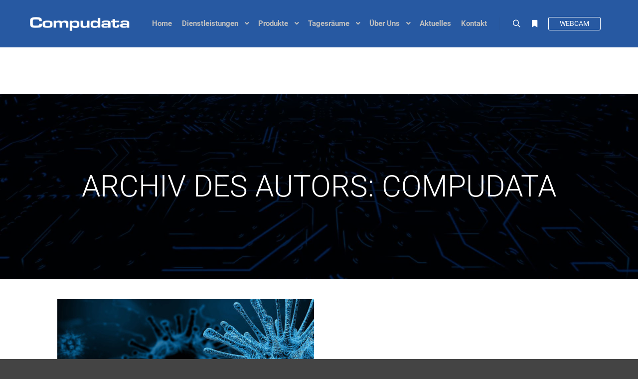

--- FILE ---
content_type: text/html; charset=UTF-8
request_url: https://compudata.strgs.de/author/compudata/
body_size: 10644
content:
<!DOCTYPE html>
<!--[if IE 9]>    <html class="no-js lt-ie10" lang="de"> <![endif]-->
<!--[if gt IE 9]><!--> <html class="no-js" lang="de"> <!--<![endif]-->
<head>

<meta charset="UTF-8" />
<meta name="viewport" content="width=device-width,initial-scale=1" />
<meta http-equiv="X-UA-Compatible" content="IE=edge">
<link rel="profile" href="https://gmpg.org/xfn/11" />
<title>Compudata &#8211; Compudata Informationstechnik GmbH</title>
<meta name='robots' content='max-image-preview:large' />
<link rel="alternate" type="application/rss+xml" title="Compudata Informationstechnik GmbH &raquo; Feed" href="https://compudata.strgs.de/feed/" />
<link rel="alternate" type="application/rss+xml" title="Compudata Informationstechnik GmbH &raquo; Kommentar-Feed" href="https://compudata.strgs.de/comments/feed/" />
<link rel="alternate" type="application/rss+xml" title="Compudata Informationstechnik GmbH &raquo; Feed für Beiträge von Compudata" href="https://compudata.strgs.de/author/compudata/feed/" />
<script type="text/javascript">
window._wpemojiSettings = {"baseUrl":"https:\/\/s.w.org\/images\/core\/emoji\/14.0.0\/72x72\/","ext":".png","svgUrl":"https:\/\/s.w.org\/images\/core\/emoji\/14.0.0\/svg\/","svgExt":".svg","source":{"concatemoji":"https:\/\/compudata.strgs.de\/wp-includes\/js\/wp-emoji-release.min.js?ver=6.1.9"}};
/*! This file is auto-generated */
!function(e,a,t){var n,r,o,i=a.createElement("canvas"),p=i.getContext&&i.getContext("2d");function s(e,t){var a=String.fromCharCode,e=(p.clearRect(0,0,i.width,i.height),p.fillText(a.apply(this,e),0,0),i.toDataURL());return p.clearRect(0,0,i.width,i.height),p.fillText(a.apply(this,t),0,0),e===i.toDataURL()}function c(e){var t=a.createElement("script");t.src=e,t.defer=t.type="text/javascript",a.getElementsByTagName("head")[0].appendChild(t)}for(o=Array("flag","emoji"),t.supports={everything:!0,everythingExceptFlag:!0},r=0;r<o.length;r++)t.supports[o[r]]=function(e){if(p&&p.fillText)switch(p.textBaseline="top",p.font="600 32px Arial",e){case"flag":return s([127987,65039,8205,9895,65039],[127987,65039,8203,9895,65039])?!1:!s([55356,56826,55356,56819],[55356,56826,8203,55356,56819])&&!s([55356,57332,56128,56423,56128,56418,56128,56421,56128,56430,56128,56423,56128,56447],[55356,57332,8203,56128,56423,8203,56128,56418,8203,56128,56421,8203,56128,56430,8203,56128,56423,8203,56128,56447]);case"emoji":return!s([129777,127995,8205,129778,127999],[129777,127995,8203,129778,127999])}return!1}(o[r]),t.supports.everything=t.supports.everything&&t.supports[o[r]],"flag"!==o[r]&&(t.supports.everythingExceptFlag=t.supports.everythingExceptFlag&&t.supports[o[r]]);t.supports.everythingExceptFlag=t.supports.everythingExceptFlag&&!t.supports.flag,t.DOMReady=!1,t.readyCallback=function(){t.DOMReady=!0},t.supports.everything||(n=function(){t.readyCallback()},a.addEventListener?(a.addEventListener("DOMContentLoaded",n,!1),e.addEventListener("load",n,!1)):(e.attachEvent("onload",n),a.attachEvent("onreadystatechange",function(){"complete"===a.readyState&&t.readyCallback()})),(e=t.source||{}).concatemoji?c(e.concatemoji):e.wpemoji&&e.twemoji&&(c(e.twemoji),c(e.wpemoji)))}(window,document,window._wpemojiSettings);
</script>
<style type="text/css">
img.wp-smiley,
img.emoji {
	display: inline !important;
	border: none !important;
	box-shadow: none !important;
	height: 1em !important;
	width: 1em !important;
	margin: 0 0.07em !important;
	vertical-align: -0.1em !important;
	background: none !important;
	padding: 0 !important;
}
</style>
	<link rel='stylesheet' id='wp-block-library-css' href='https://compudata.strgs.de/wp-includes/css/dist/block-library/style.min.css?ver=6.1.9' type='text/css' media='all' />
<link rel='stylesheet' id='classic-theme-styles-css' href='https://compudata.strgs.de/wp-includes/css/classic-themes.min.css?ver=1' type='text/css' media='all' />
<style id='global-styles-inline-css' type='text/css'>
body{--wp--preset--color--black: #000000;--wp--preset--color--cyan-bluish-gray: #abb8c3;--wp--preset--color--white: #ffffff;--wp--preset--color--pale-pink: #f78da7;--wp--preset--color--vivid-red: #cf2e2e;--wp--preset--color--luminous-vivid-orange: #ff6900;--wp--preset--color--luminous-vivid-amber: #fcb900;--wp--preset--color--light-green-cyan: #7bdcb5;--wp--preset--color--vivid-green-cyan: #00d084;--wp--preset--color--pale-cyan-blue: #8ed1fc;--wp--preset--color--vivid-cyan-blue: #0693e3;--wp--preset--color--vivid-purple: #9b51e0;--wp--preset--gradient--vivid-cyan-blue-to-vivid-purple: linear-gradient(135deg,rgba(6,147,227,1) 0%,rgb(155,81,224) 100%);--wp--preset--gradient--light-green-cyan-to-vivid-green-cyan: linear-gradient(135deg,rgb(122,220,180) 0%,rgb(0,208,130) 100%);--wp--preset--gradient--luminous-vivid-amber-to-luminous-vivid-orange: linear-gradient(135deg,rgba(252,185,0,1) 0%,rgba(255,105,0,1) 100%);--wp--preset--gradient--luminous-vivid-orange-to-vivid-red: linear-gradient(135deg,rgba(255,105,0,1) 0%,rgb(207,46,46) 100%);--wp--preset--gradient--very-light-gray-to-cyan-bluish-gray: linear-gradient(135deg,rgb(238,238,238) 0%,rgb(169,184,195) 100%);--wp--preset--gradient--cool-to-warm-spectrum: linear-gradient(135deg,rgb(74,234,220) 0%,rgb(151,120,209) 20%,rgb(207,42,186) 40%,rgb(238,44,130) 60%,rgb(251,105,98) 80%,rgb(254,248,76) 100%);--wp--preset--gradient--blush-light-purple: linear-gradient(135deg,rgb(255,206,236) 0%,rgb(152,150,240) 100%);--wp--preset--gradient--blush-bordeaux: linear-gradient(135deg,rgb(254,205,165) 0%,rgb(254,45,45) 50%,rgb(107,0,62) 100%);--wp--preset--gradient--luminous-dusk: linear-gradient(135deg,rgb(255,203,112) 0%,rgb(199,81,192) 50%,rgb(65,88,208) 100%);--wp--preset--gradient--pale-ocean: linear-gradient(135deg,rgb(255,245,203) 0%,rgb(182,227,212) 50%,rgb(51,167,181) 100%);--wp--preset--gradient--electric-grass: linear-gradient(135deg,rgb(202,248,128) 0%,rgb(113,206,126) 100%);--wp--preset--gradient--midnight: linear-gradient(135deg,rgb(2,3,129) 0%,rgb(40,116,252) 100%);--wp--preset--duotone--dark-grayscale: url('#wp-duotone-dark-grayscale');--wp--preset--duotone--grayscale: url('#wp-duotone-grayscale');--wp--preset--duotone--purple-yellow: url('#wp-duotone-purple-yellow');--wp--preset--duotone--blue-red: url('#wp-duotone-blue-red');--wp--preset--duotone--midnight: url('#wp-duotone-midnight');--wp--preset--duotone--magenta-yellow: url('#wp-duotone-magenta-yellow');--wp--preset--duotone--purple-green: url('#wp-duotone-purple-green');--wp--preset--duotone--blue-orange: url('#wp-duotone-blue-orange');--wp--preset--font-size--small: 13px;--wp--preset--font-size--medium: 20px;--wp--preset--font-size--large: 36px;--wp--preset--font-size--x-large: 42px;--wp--preset--spacing--20: 0.44rem;--wp--preset--spacing--30: 0.67rem;--wp--preset--spacing--40: 1rem;--wp--preset--spacing--50: 1.5rem;--wp--preset--spacing--60: 2.25rem;--wp--preset--spacing--70: 3.38rem;--wp--preset--spacing--80: 5.06rem;}:where(.is-layout-flex){gap: 0.5em;}body .is-layout-flow > .alignleft{float: left;margin-inline-start: 0;margin-inline-end: 2em;}body .is-layout-flow > .alignright{float: right;margin-inline-start: 2em;margin-inline-end: 0;}body .is-layout-flow > .aligncenter{margin-left: auto !important;margin-right: auto !important;}body .is-layout-constrained > .alignleft{float: left;margin-inline-start: 0;margin-inline-end: 2em;}body .is-layout-constrained > .alignright{float: right;margin-inline-start: 2em;margin-inline-end: 0;}body .is-layout-constrained > .aligncenter{margin-left: auto !important;margin-right: auto !important;}body .is-layout-constrained > :where(:not(.alignleft):not(.alignright):not(.alignfull)){max-width: var(--wp--style--global--content-size);margin-left: auto !important;margin-right: auto !important;}body .is-layout-constrained > .alignwide{max-width: var(--wp--style--global--wide-size);}body .is-layout-flex{display: flex;}body .is-layout-flex{flex-wrap: wrap;align-items: center;}body .is-layout-flex > *{margin: 0;}:where(.wp-block-columns.is-layout-flex){gap: 2em;}.has-black-color{color: var(--wp--preset--color--black) !important;}.has-cyan-bluish-gray-color{color: var(--wp--preset--color--cyan-bluish-gray) !important;}.has-white-color{color: var(--wp--preset--color--white) !important;}.has-pale-pink-color{color: var(--wp--preset--color--pale-pink) !important;}.has-vivid-red-color{color: var(--wp--preset--color--vivid-red) !important;}.has-luminous-vivid-orange-color{color: var(--wp--preset--color--luminous-vivid-orange) !important;}.has-luminous-vivid-amber-color{color: var(--wp--preset--color--luminous-vivid-amber) !important;}.has-light-green-cyan-color{color: var(--wp--preset--color--light-green-cyan) !important;}.has-vivid-green-cyan-color{color: var(--wp--preset--color--vivid-green-cyan) !important;}.has-pale-cyan-blue-color{color: var(--wp--preset--color--pale-cyan-blue) !important;}.has-vivid-cyan-blue-color{color: var(--wp--preset--color--vivid-cyan-blue) !important;}.has-vivid-purple-color{color: var(--wp--preset--color--vivid-purple) !important;}.has-black-background-color{background-color: var(--wp--preset--color--black) !important;}.has-cyan-bluish-gray-background-color{background-color: var(--wp--preset--color--cyan-bluish-gray) !important;}.has-white-background-color{background-color: var(--wp--preset--color--white) !important;}.has-pale-pink-background-color{background-color: var(--wp--preset--color--pale-pink) !important;}.has-vivid-red-background-color{background-color: var(--wp--preset--color--vivid-red) !important;}.has-luminous-vivid-orange-background-color{background-color: var(--wp--preset--color--luminous-vivid-orange) !important;}.has-luminous-vivid-amber-background-color{background-color: var(--wp--preset--color--luminous-vivid-amber) !important;}.has-light-green-cyan-background-color{background-color: var(--wp--preset--color--light-green-cyan) !important;}.has-vivid-green-cyan-background-color{background-color: var(--wp--preset--color--vivid-green-cyan) !important;}.has-pale-cyan-blue-background-color{background-color: var(--wp--preset--color--pale-cyan-blue) !important;}.has-vivid-cyan-blue-background-color{background-color: var(--wp--preset--color--vivid-cyan-blue) !important;}.has-vivid-purple-background-color{background-color: var(--wp--preset--color--vivid-purple) !important;}.has-black-border-color{border-color: var(--wp--preset--color--black) !important;}.has-cyan-bluish-gray-border-color{border-color: var(--wp--preset--color--cyan-bluish-gray) !important;}.has-white-border-color{border-color: var(--wp--preset--color--white) !important;}.has-pale-pink-border-color{border-color: var(--wp--preset--color--pale-pink) !important;}.has-vivid-red-border-color{border-color: var(--wp--preset--color--vivid-red) !important;}.has-luminous-vivid-orange-border-color{border-color: var(--wp--preset--color--luminous-vivid-orange) !important;}.has-luminous-vivid-amber-border-color{border-color: var(--wp--preset--color--luminous-vivid-amber) !important;}.has-light-green-cyan-border-color{border-color: var(--wp--preset--color--light-green-cyan) !important;}.has-vivid-green-cyan-border-color{border-color: var(--wp--preset--color--vivid-green-cyan) !important;}.has-pale-cyan-blue-border-color{border-color: var(--wp--preset--color--pale-cyan-blue) !important;}.has-vivid-cyan-blue-border-color{border-color: var(--wp--preset--color--vivid-cyan-blue) !important;}.has-vivid-purple-border-color{border-color: var(--wp--preset--color--vivid-purple) !important;}.has-vivid-cyan-blue-to-vivid-purple-gradient-background{background: var(--wp--preset--gradient--vivid-cyan-blue-to-vivid-purple) !important;}.has-light-green-cyan-to-vivid-green-cyan-gradient-background{background: var(--wp--preset--gradient--light-green-cyan-to-vivid-green-cyan) !important;}.has-luminous-vivid-amber-to-luminous-vivid-orange-gradient-background{background: var(--wp--preset--gradient--luminous-vivid-amber-to-luminous-vivid-orange) !important;}.has-luminous-vivid-orange-to-vivid-red-gradient-background{background: var(--wp--preset--gradient--luminous-vivid-orange-to-vivid-red) !important;}.has-very-light-gray-to-cyan-bluish-gray-gradient-background{background: var(--wp--preset--gradient--very-light-gray-to-cyan-bluish-gray) !important;}.has-cool-to-warm-spectrum-gradient-background{background: var(--wp--preset--gradient--cool-to-warm-spectrum) !important;}.has-blush-light-purple-gradient-background{background: var(--wp--preset--gradient--blush-light-purple) !important;}.has-blush-bordeaux-gradient-background{background: var(--wp--preset--gradient--blush-bordeaux) !important;}.has-luminous-dusk-gradient-background{background: var(--wp--preset--gradient--luminous-dusk) !important;}.has-pale-ocean-gradient-background{background: var(--wp--preset--gradient--pale-ocean) !important;}.has-electric-grass-gradient-background{background: var(--wp--preset--gradient--electric-grass) !important;}.has-midnight-gradient-background{background: var(--wp--preset--gradient--midnight) !important;}.has-small-font-size{font-size: var(--wp--preset--font-size--small) !important;}.has-medium-font-size{font-size: var(--wp--preset--font-size--medium) !important;}.has-large-font-size{font-size: var(--wp--preset--font-size--large) !important;}.has-x-large-font-size{font-size: var(--wp--preset--font-size--x-large) !important;}
.wp-block-navigation a:where(:not(.wp-element-button)){color: inherit;}
:where(.wp-block-columns.is-layout-flex){gap: 2em;}
.wp-block-pullquote{font-size: 1.5em;line-height: 1.6;}
</style>
<link rel='stylesheet' id='jquery-lightgallery-css' href='https://compudata.strgs.de/wp-content/themes/rife-free/js/light-gallery/css/lightgallery.min.css?ver=1.9.0' type='text/css' media='all' />
<link rel='stylesheet' id='font-awesome-css' href='https://compudata.strgs.de/wp-content/plugins/elementor/assets/lib/font-awesome/css/font-awesome.min.css?ver=4.7.0' type='text/css' media='all' />
<link rel='stylesheet' id='a13-icomoon-css' href='https://compudata.strgs.de/wp-content/themes/rife-free/css/icomoon.css?ver=2.4.15' type='text/css' media='all' />
<link rel='stylesheet' id='a13-main-style-css' href='https://compudata.strgs.de/wp-content/themes/rife-free/style.css?ver=2.4.15' type='text/css' media='all' />
<link rel='stylesheet' id='child-style-css' href='https://compudata.strgs.de/wp-content/themes/rife-free-child-theme/style.css?ver=2.4.15' type='text/css' media='all' />
<link rel='stylesheet' id='a13-user-css-css' href='https://compudata.strgs.de/wp-content/uploads/apollo13_framework_files/css/user.css?ver=2.4.15_1625814041' type='text/css' media='all' />
<link rel='stylesheet' id='font-awesome-5-all-css' href='https://compudata.strgs.de/wp-content/plugins/elementor/assets/lib/font-awesome/css/all.min.css?ver=3.1.4' type='text/css' media='all' />
<link rel='stylesheet' id='font-awesome-4-shim-css' href='https://compudata.strgs.de/wp-content/plugins/elementor/assets/lib/font-awesome/css/v4-shims.min.css?ver=3.1.4' type='text/css' media='all' />
<script type='text/javascript' src='https://compudata.strgs.de/wp-includes/js/jquery/jquery.min.js?ver=3.6.1' id='jquery-core-js'></script>
<script type='text/javascript' src='https://compudata.strgs.de/wp-includes/js/jquery/jquery-migrate.min.js?ver=3.3.2' id='jquery-migrate-js'></script>
<script type='text/javascript' src='https://compudata.strgs.de/wp-content/plugins/elementor/assets/lib/font-awesome/js/v4-shims.min.js?ver=3.1.4' id='font-awesome-4-shim-js'></script>
<link rel="https://api.w.org/" href="https://compudata.strgs.de/wp-json/" /><link rel="alternate" type="application/json" href="https://compudata.strgs.de/wp-json/wp/v2/users/2" /><link rel="EditURI" type="application/rsd+xml" title="RSD" href="https://compudata.strgs.de/xmlrpc.php?rsd" />
<link rel="wlwmanifest" type="application/wlwmanifest+xml" href="https://compudata.strgs.de/wp-includes/wlwmanifest.xml" />
<meta name="generator" content="WordPress 6.1.9" />
<link rel="icon" href="https://compudata.strgs.de/wp-content/uploads/2020/07/favicon.png" sizes="32x32" />
<link rel="icon" href="https://compudata.strgs.de/wp-content/uploads/2020/07/favicon.png" sizes="192x192" />
<link rel="apple-touch-icon" href="https://compudata.strgs.de/wp-content/uploads/2020/07/favicon.png" />
<meta name="msapplication-TileImage" content="https://compudata.strgs.de/wp-content/uploads/2020/07/favicon.png" />
</head>

<body id="top" class="archive author author-compudata author-2 side-menu-eff-3 header-horizontal site-layout-full posts-list elementor-default elementor-kit-11570" itemtype="https://schema.org/Blog" itemscope>
<svg xmlns="http://www.w3.org/2000/svg" viewBox="0 0 0 0" width="0" height="0" focusable="false" role="none" style="visibility: hidden; position: absolute; left: -9999px; overflow: hidden;" ><defs><filter id="wp-duotone-dark-grayscale"><feColorMatrix color-interpolation-filters="sRGB" type="matrix" values=" .299 .587 .114 0 0 .299 .587 .114 0 0 .299 .587 .114 0 0 .299 .587 .114 0 0 " /><feComponentTransfer color-interpolation-filters="sRGB" ><feFuncR type="table" tableValues="0 0.49803921568627" /><feFuncG type="table" tableValues="0 0.49803921568627" /><feFuncB type="table" tableValues="0 0.49803921568627" /><feFuncA type="table" tableValues="1 1" /></feComponentTransfer><feComposite in2="SourceGraphic" operator="in" /></filter></defs></svg><svg xmlns="http://www.w3.org/2000/svg" viewBox="0 0 0 0" width="0" height="0" focusable="false" role="none" style="visibility: hidden; position: absolute; left: -9999px; overflow: hidden;" ><defs><filter id="wp-duotone-grayscale"><feColorMatrix color-interpolation-filters="sRGB" type="matrix" values=" .299 .587 .114 0 0 .299 .587 .114 0 0 .299 .587 .114 0 0 .299 .587 .114 0 0 " /><feComponentTransfer color-interpolation-filters="sRGB" ><feFuncR type="table" tableValues="0 1" /><feFuncG type="table" tableValues="0 1" /><feFuncB type="table" tableValues="0 1" /><feFuncA type="table" tableValues="1 1" /></feComponentTransfer><feComposite in2="SourceGraphic" operator="in" /></filter></defs></svg><svg xmlns="http://www.w3.org/2000/svg" viewBox="0 0 0 0" width="0" height="0" focusable="false" role="none" style="visibility: hidden; position: absolute; left: -9999px; overflow: hidden;" ><defs><filter id="wp-duotone-purple-yellow"><feColorMatrix color-interpolation-filters="sRGB" type="matrix" values=" .299 .587 .114 0 0 .299 .587 .114 0 0 .299 .587 .114 0 0 .299 .587 .114 0 0 " /><feComponentTransfer color-interpolation-filters="sRGB" ><feFuncR type="table" tableValues="0.54901960784314 0.98823529411765" /><feFuncG type="table" tableValues="0 1" /><feFuncB type="table" tableValues="0.71764705882353 0.25490196078431" /><feFuncA type="table" tableValues="1 1" /></feComponentTransfer><feComposite in2="SourceGraphic" operator="in" /></filter></defs></svg><svg xmlns="http://www.w3.org/2000/svg" viewBox="0 0 0 0" width="0" height="0" focusable="false" role="none" style="visibility: hidden; position: absolute; left: -9999px; overflow: hidden;" ><defs><filter id="wp-duotone-blue-red"><feColorMatrix color-interpolation-filters="sRGB" type="matrix" values=" .299 .587 .114 0 0 .299 .587 .114 0 0 .299 .587 .114 0 0 .299 .587 .114 0 0 " /><feComponentTransfer color-interpolation-filters="sRGB" ><feFuncR type="table" tableValues="0 1" /><feFuncG type="table" tableValues="0 0.27843137254902" /><feFuncB type="table" tableValues="0.5921568627451 0.27843137254902" /><feFuncA type="table" tableValues="1 1" /></feComponentTransfer><feComposite in2="SourceGraphic" operator="in" /></filter></defs></svg><svg xmlns="http://www.w3.org/2000/svg" viewBox="0 0 0 0" width="0" height="0" focusable="false" role="none" style="visibility: hidden; position: absolute; left: -9999px; overflow: hidden;" ><defs><filter id="wp-duotone-midnight"><feColorMatrix color-interpolation-filters="sRGB" type="matrix" values=" .299 .587 .114 0 0 .299 .587 .114 0 0 .299 .587 .114 0 0 .299 .587 .114 0 0 " /><feComponentTransfer color-interpolation-filters="sRGB" ><feFuncR type="table" tableValues="0 0" /><feFuncG type="table" tableValues="0 0.64705882352941" /><feFuncB type="table" tableValues="0 1" /><feFuncA type="table" tableValues="1 1" /></feComponentTransfer><feComposite in2="SourceGraphic" operator="in" /></filter></defs></svg><svg xmlns="http://www.w3.org/2000/svg" viewBox="0 0 0 0" width="0" height="0" focusable="false" role="none" style="visibility: hidden; position: absolute; left: -9999px; overflow: hidden;" ><defs><filter id="wp-duotone-magenta-yellow"><feColorMatrix color-interpolation-filters="sRGB" type="matrix" values=" .299 .587 .114 0 0 .299 .587 .114 0 0 .299 .587 .114 0 0 .299 .587 .114 0 0 " /><feComponentTransfer color-interpolation-filters="sRGB" ><feFuncR type="table" tableValues="0.78039215686275 1" /><feFuncG type="table" tableValues="0 0.94901960784314" /><feFuncB type="table" tableValues="0.35294117647059 0.47058823529412" /><feFuncA type="table" tableValues="1 1" /></feComponentTransfer><feComposite in2="SourceGraphic" operator="in" /></filter></defs></svg><svg xmlns="http://www.w3.org/2000/svg" viewBox="0 0 0 0" width="0" height="0" focusable="false" role="none" style="visibility: hidden; position: absolute; left: -9999px; overflow: hidden;" ><defs><filter id="wp-duotone-purple-green"><feColorMatrix color-interpolation-filters="sRGB" type="matrix" values=" .299 .587 .114 0 0 .299 .587 .114 0 0 .299 .587 .114 0 0 .299 .587 .114 0 0 " /><feComponentTransfer color-interpolation-filters="sRGB" ><feFuncR type="table" tableValues="0.65098039215686 0.40392156862745" /><feFuncG type="table" tableValues="0 1" /><feFuncB type="table" tableValues="0.44705882352941 0.4" /><feFuncA type="table" tableValues="1 1" /></feComponentTransfer><feComposite in2="SourceGraphic" operator="in" /></filter></defs></svg><svg xmlns="http://www.w3.org/2000/svg" viewBox="0 0 0 0" width="0" height="0" focusable="false" role="none" style="visibility: hidden; position: absolute; left: -9999px; overflow: hidden;" ><defs><filter id="wp-duotone-blue-orange"><feColorMatrix color-interpolation-filters="sRGB" type="matrix" values=" .299 .587 .114 0 0 .299 .587 .114 0 0 .299 .587 .114 0 0 .299 .587 .114 0 0 " /><feComponentTransfer color-interpolation-filters="sRGB" ><feFuncR type="table" tableValues="0.098039215686275 1" /><feFuncG type="table" tableValues="0 0.66274509803922" /><feFuncB type="table" tableValues="0.84705882352941 0.41960784313725" /><feFuncA type="table" tableValues="1 1" /></feComponentTransfer><feComposite in2="SourceGraphic" operator="in" /></filter></defs></svg><div class="whole-layout">
<div id="preloader" class="flash onReady">
    <div class="preload-content">
        <div class="preloader-animation">				<div class="pace-progress"><div class="pace-progress-inner"></div ></div>
		        <div class="pace-activity"></div>
				</div>
        <a class="skip-preloader a13icon-cross" href="#"></a>
    </div>
</div>
                <div class="page-background to-move"></div>
        <header id="header" class="to-move a13-horizontal header-type-one_line a13-normal-variant header-variant-one_line narrow tools-icons-2 no-sticky" itemtype="https://schema.org/WPHeader" itemscope>
	<div class="head">
		<div class="logo-container" itemtype="https://schema.org/Organization" itemscope><a class="logo normal-logo image-logo" href="https://compudata.strgs.de/" title="Compudata Informationstechnik GmbH" rel="home" itemprop="url"><img src="https://compudata.strgs.de/wp-content/uploads/2020/07/compudata_logo.png" alt="Compudata Informationstechnik GmbH" width="512" height="140" itemprop="logo" /></a></div>
		<nav id="access" class="navigation-bar" itemtype="https://schema.org/SiteNavigationElement" itemscope><!-- this element is need in HTML even if menu is disabled -->
							<div class="menu-container"><ul id="menu-compudata-main" class="top-menu opener-icons-on"><li id="menu-item-12240" class="menu-item menu-item-type-custom menu-item-object-custom menu-item-home menu-item-12240 normal-menu"><a href="https://compudata.strgs.de/"><span>Home</span></a></li>
<li id="menu-item-11857" class="menu-item menu-item-type-custom menu-item-object-custom menu-item-has-children menu-parent-item menu-item-11857 normal-menu"><span class="title" tabindex="0"><span>Dienstleistungen</span></span><i tabindex="0" class="fa sub-mark fa-angle-down"></i>
<ul class="sub-menu">
	<li id="menu-item-12468" class="menu-item menu-item-type-post_type menu-item-object-page menu-item-12468"><a href="https://compudata.strgs.de/aktuelles/"><span>Aktuelles</span></a></li>
	<li id="menu-item-12469" class="menu-item menu-item-type-post_type menu-item-object-page menu-item-has-children menu-parent-item menu-item-12469"><span class="title" tabindex="0"><span>Entwicklung</span></span><i tabindex="0" class="fa sub-mark fa-angle-right"></i>
	<ul class="sub-menu">
		<li id="menu-item-12470" class="menu-item menu-item-type-post_type menu-item-object-page menu-item-12470"><a href="https://compudata.strgs.de/entwicklung/hardware/"><span>Hardware</span></a></li>
		<li id="menu-item-12472" class="menu-item menu-item-type-post_type menu-item-object-page menu-item-12472"><a href="https://compudata.strgs.de/entwicklung/software/"><span>Software</span></a></li>
		<li id="menu-item-12471" class="menu-item menu-item-type-post_type menu-item-object-page menu-item-12471"><a href="https://compudata.strgs.de/entwicklung/layouterstellung/"><span>Layouterstellung</span></a></li>
	</ul>
</li>
	<li id="menu-item-11882" class="menu-item menu-item-type-post_type menu-item-object-page menu-item-11882"><a href="https://compudata.strgs.de/beschaffung/"><span>Materialbeschaffung</span></a></li>
	<li id="menu-item-11912" class="menu-item menu-item-type-post_type menu-item-object-page menu-item-11912"><a href="https://compudata.strgs.de/fertigung/"><span>Fertigung</span></a></li>
	<li id="menu-item-12473" class="menu-item menu-item-type-post_type menu-item-object-page menu-item-has-children menu-parent-item menu-item-12473"><span class="title" tabindex="0"><span>Bestückung</span></span><i tabindex="0" class="fa sub-mark fa-angle-right"></i>
	<ul class="sub-menu">
		<li id="menu-item-11881" class="menu-item menu-item-type-post_type menu-item-object-page menu-item-11881"><a href="https://compudata.strgs.de/bestueckung/smd-bestueckung/"><span>SMD Bestückung</span></a></li>
		<li id="menu-item-12474" class="menu-item menu-item-type-post_type menu-item-object-page menu-item-12474"><a href="https://compudata.strgs.de/bestueckung/konventionelle-bestueckung/"><span>Konventionelle Bestückung</span></a></li>
	</ul>
</li>
	<li id="menu-item-12476" class="menu-item menu-item-type-post_type menu-item-object-page menu-item-12476"><a href="https://compudata.strgs.de/kabelkonfektionierung/"><span>Kabelkonfektionierung</span></a></li>
	<li id="menu-item-12477" class="menu-item menu-item-type-post_type menu-item-object-page menu-item-12477"><a href="https://compudata.strgs.de/geraete-montage/"><span>Geräte-Montage</span></a></li>
	<li id="menu-item-12478" class="menu-item menu-item-type-post_type menu-item-object-page menu-item-12478"><a href="https://compudata.strgs.de/sonderbau/"><span>Sonderbau</span></a></li>
	<li id="menu-item-11914" class="menu-item menu-item-type-post_type menu-item-object-page menu-item-11914"><a href="https://compudata.strgs.de/qualitaetssicherung/"><span>Qualitätssicherung</span></a></li>
	<li id="menu-item-11913" class="menu-item menu-item-type-post_type menu-item-object-page menu-item-has-children menu-parent-item menu-item-11913"><a href="https://compudata.strgs.de/logistik/"><span>Logistik</span></a><i tabindex="0" class="fa sub-mark fa-angle-right"></i>
	<ul class="sub-menu">
		<li id="menu-item-12479" class="menu-item menu-item-type-post_type menu-item-object-page menu-item-12479"><a href="https://compudata.strgs.de/logistik/auslieferung-im-kundenauftrag/"><span>Auslieferung im Kundenauftrag</span></a></li>
	</ul>
</li>
	<li id="menu-item-12480" class="menu-item menu-item-type-post_type menu-item-object-page menu-item-has-children menu-parent-item menu-item-12480"><span class="title" tabindex="0"><span>Technischer Support</span></span><i tabindex="0" class="fa sub-mark fa-angle-right"></i>
	<ul class="sub-menu">
		<li id="menu-item-12482" class="menu-item menu-item-type-post_type menu-item-object-page menu-item-12482"><a href="https://compudata.strgs.de/technischer-support/schulung/"><span>Schulung</span></a></li>
		<li id="menu-item-12481" class="menu-item menu-item-type-post_type menu-item-object-page menu-item-12481"><a href="https://compudata.strgs.de/technischer-support/montage-vor-ort/"><span>Montage vor Ort</span></a></li>
		<li id="menu-item-12483" class="menu-item menu-item-type-post_type menu-item-object-page menu-item-12483"><a href="https://compudata.strgs.de/technischer-support/service/"><span>Service</span></a></li>
	</ul>
</li>
	<li id="menu-item-11937" class="menu-item menu-item-type-post_type menu-item-object-page menu-item-11937"><a href="https://compudata.strgs.de/kundenzufriedenheit/"><span>Kundenzufriedenheit</span></a></li>
</ul>
</li>
<li id="menu-item-11966" class="menu-item menu-item-type-custom menu-item-object-custom menu-item-has-children menu-parent-item menu-item-11966 normal-menu"><span class="title" tabindex="0"><span>Produkte</span></span><i tabindex="0" class="fa sub-mark fa-angle-down"></i>
<ul class="sub-menu">
	<li id="menu-item-12484" class="menu-item menu-item-type-post_type menu-item-object-page menu-item-12484"><a href="https://compudata.strgs.de/aktuelles-produkte/"><span>Aktuelles</span></a></li>
	<li id="menu-item-12485" class="menu-item menu-item-type-post_type menu-item-object-page menu-item-has-children menu-parent-item menu-item-12485"><span class="title" tabindex="0"><span>OEM Produkte</span></span><i tabindex="0" class="fa sub-mark fa-angle-right"></i>
	<ul class="sub-menu">
		<li id="menu-item-12486" class="menu-item menu-item-type-post_type menu-item-object-page menu-item-12486"><a href="https://compudata.strgs.de/oem-produkte/cte-trafosteuerung/"><span>CTE/Trafosteuerung</span></a></li>
		<li id="menu-item-12487" class="menu-item menu-item-type-post_type menu-item-object-page menu-item-12487"><a href="https://compudata.strgs.de/oem-produkte/kassentischsteuerung/"><span>Kassentischsteuerung</span></a></li>
		<li id="menu-item-12488" class="menu-item menu-item-type-post_type menu-item-object-page menu-item-12488"><a href="https://compudata.strgs.de/oem-produkte/notrufsaeule/"><span>Notrufsäule</span></a></li>
	</ul>
</li>
	<li id="menu-item-12489" class="menu-item menu-item-type-post_type menu-item-object-page menu-item-has-children menu-parent-item menu-item-12489"><span class="title" tabindex="0"><span>Eigene Produkte</span></span><i tabindex="0" class="fa sub-mark fa-angle-right"></i>
	<ul class="sub-menu">
		<li id="menu-item-12077" class="menu-item menu-item-type-post_type menu-item-object-page menu-item-12077"><a href="https://compudata.strgs.de/eigen-produkte/fiebererkennung/"><span>Fiebererkennung</span></a></li>
		<li id="menu-item-12490" class="menu-item menu-item-type-post_type menu-item-object-page menu-item-12490"><a href="https://compudata.strgs.de/eigen-produkte/zeiterfassung/"><span>Zeiterfassung</span></a></li>
		<li id="menu-item-12491" class="menu-item menu-item-type-post_type menu-item-object-page menu-item-12491"><a href="https://compudata.strgs.de/eigen-produkte/zutrittskontrolle/"><span>Zutrittskontrolle</span></a></li>
	</ul>
</li>
</ul>
</li>
<li id="menu-item-12032" class="menu-item menu-item-type-custom menu-item-object-custom menu-item-has-children menu-parent-item menu-item-12032 normal-menu"><span class="title" tabindex="0"><span>Tagesräume</span></span><i tabindex="0" class="fa sub-mark fa-angle-down"></i>
<ul class="sub-menu">
	<li id="menu-item-12493" class="menu-item menu-item-type-post_type menu-item-object-page menu-item-12493"><a href="https://compudata.strgs.de/vermietung/"><span>Vermietung</span></a></li>
	<li id="menu-item-12492" class="menu-item menu-item-type-post_type menu-item-object-page menu-item-12492"><a href="https://compudata.strgs.de/veranstaltungsbegleitung/"><span>Veranstaltungsbegleitung</span></a></li>
	<li id="menu-item-12494" class="menu-item menu-item-type-post_type menu-item-object-page menu-item-12494"><a href="https://compudata.strgs.de/technische-ausstattung/"><span>Technische Ausstattung</span></a></li>
</ul>
</li>
<li id="menu-item-12118" class="menu-item menu-item-type-custom menu-item-object-custom menu-item-has-children menu-parent-item menu-item-12118 normal-menu"><span class="title" tabindex="0"><span>Über Uns</span></span><i tabindex="0" class="fa sub-mark fa-angle-down"></i>
<ul class="sub-menu">
	<li id="menu-item-12495" class="menu-item menu-item-type-post_type menu-item-object-page menu-item-12495"><a href="https://compudata.strgs.de/aktuelles-ueber-uns/"><span>Aktuelles</span></a></li>
	<li id="menu-item-11856" class="menu-item menu-item-type-post_type menu-item-object-page menu-item-11856"><a href="https://compudata.strgs.de/kompetenz-kreativitaet/"><span>Kompetenz &#038; Kreativität</span></a></li>
	<li id="menu-item-12124" class="menu-item menu-item-type-post_type menu-item-object-page menu-item-12124"><a href="https://compudata.strgs.de/zertifizierung/"><span>Zertifizierung</span></a></li>
	<li id="menu-item-12496" class="menu-item menu-item-type-post_type menu-item-object-page menu-item-12496"><a href="https://compudata.strgs.de/photovoltaik/"><span>Photovoltaik</span></a></li>
	<li id="menu-item-12136" class="menu-item menu-item-type-post_type menu-item-object-page menu-item-12136"><a href="https://compudata.strgs.de/historie/"><span>Historie</span></a></li>
	<li id="menu-item-12497" class="menu-item menu-item-type-post_type menu-item-object-page menu-item-has-children menu-parent-item menu-item-12497"><span class="title" tabindex="0"><span>Compudata in Bildern</span></span><i tabindex="0" class="fa sub-mark fa-angle-right"></i>
	<ul class="sub-menu">
		<li id="menu-item-12498" class="menu-item menu-item-type-post_type menu-item-object-page menu-item-12498"><a href="https://compudata.strgs.de/compudata-in-bildern/30-jahre-compudata/"><span>30 Jahre Compudata</span></a></li>
		<li id="menu-item-12499" class="menu-item menu-item-type-post_type menu-item-object-page menu-item-12499"><a href="https://compudata.strgs.de/compudata-in-bildern/compudata-film/"><span>Compudata – Film</span></a></li>
	</ul>
</li>
	<li id="menu-item-12500" class="menu-item menu-item-type-post_type menu-item-object-page menu-item-has-children menu-parent-item menu-item-12500"><span class="title" tabindex="0"><span>AGB</span></span><i tabindex="0" class="fa sub-mark fa-angle-right"></i>
	<ul class="sub-menu">
		<li id="menu-item-12140" class="menu-item menu-item-type-post_type menu-item-object-page menu-item-12140"><a href="https://compudata.strgs.de/agb/agb-vertriebsgesellschaft/"><span>AGB Vertriebsgesellschaft</span></a></li>
		<li id="menu-item-12144" class="menu-item menu-item-type-post_type menu-item-object-page menu-item-12144"><a href="https://compudata.strgs.de/agb/agb-informationstechnik/"><span>AGB Informationstechnik</span></a></li>
	</ul>
</li>
	<li id="menu-item-12501" class="menu-item menu-item-type-post_type menu-item-object-page menu-item-privacy-policy menu-item-12501"><a href="https://compudata.strgs.de/datenschutzerklaerung/"><span>Datenschutzerklärung</span></a></li>
	<li id="menu-item-12502" class="menu-item menu-item-type-post_type menu-item-object-page menu-item-12502"><a href="https://compudata.strgs.de/impressum/"><span>Impressum</span></a></li>
</ul>
</li>
<li id="menu-item-12467" class="menu-item menu-item-type-post_type menu-item-object-page menu-item-12467 normal-menu"><a href="https://compudata.strgs.de/aktuelles-2/"><span>Aktuelles</span></a></li>
<li id="menu-item-11957" class="menu-item menu-item-type-post_type menu-item-object-page menu-item-11957 normal-menu"><a href="https://compudata.strgs.de/kontakt/"><span>Kontakt</span></a></li>
</ul></div>					</nav>
		<!-- #access -->
		<div id="header-tools" class=" icons-2"><button id="search-button" class="a13icon-search tool" title="Suchen"><span class="screen-reader-text">Suchen</span></button><button id="side-menu-switch" class="fa fa-bookmark tool" title="Weitere Informationen"><span class="screen-reader-text">Weitere Informationen</span></button><button id="mobile-menu-opener" class="a13icon-menu tool" title="Hauptmenü"><span class="screen-reader-text">Hauptmenü</span></button><a class="tools_button" href="">WEBCAM</a></div>			</div>
	<div class="search-container"><div class="search"><span class="a13icon-search"></span>
                <form class="search-form" role="search" method="get" action="https://compudata.strgs.de/" >
                    <fieldset class="semantic">
                        <input placeholder="Suche &hellip;" type="search" name="s" id="s1" data-swplive="true" value="" />
                        <input type="submit" id="searchsubmit1" title="Suchen" value="Suchen" />
                        
                        
                    </fieldset>
                </form><span class="a13icon-cross close"></span></div><div id="search-results-header"></div></div></header>
    <div id="mid" class="to-move layout-full_fixed layout-no-edge layout-fixed no-sidebars"><header class="title-bar a13-parallax outside title_bar_variant_centered title_bar_width_full has-effect" data-a13-parallax-type="bt" data-a13-parallax-speed="1"><div class="overlay-color"><div class="in"><div class="titles"><h1 class="page-title entry-title" itemprop="headline">Archiv des Autors: <span class='vcard'>Compudata</span></h1></div></div></div></header>

		<article id="content" class="clearfix">
			<div class="content-limiter">
				<div id="col-mask">
					<div class="content-box lazy-load-on">
						<div class="bricks-frame posts-bricks posts-bricks-1  posts_vertical_centered posts-columns-2"><div class="posts-grid-container" data-lazy-load="1" data-lazy-load-mode="button" data-margin="20"><div class="grid-master"></div><div id="post-12042" class="archive-item w1 post-12042 post type-post status-publish format-standard has-post-thumbnail category-allgemein" data-category-1="1" itemtype="https://schema.org/CreativeWork" itemscope><div class="item-image post-media"><a href="https://compudata.strgs.de/fieber-erkennung/"><img width="515" src="https://compudata.strgs.de/wp-content/uploads/apollo13_images/fiebererkennung-a-6zpru6wag6bgfjed2is5y58dwjqttkxasu.jpg" class="attachment-515x0x1xx90 size-515x0x1xx90 wp-post-image" alt="" decoding="async" itemprop="image" /></a></div>
<div class="formatter">
    <div class="real-content hentry">

        <div class="post-meta"><time class="entry-date published updated" datetime="2020-07-10T11:32:10+02:00" itemprop="datePublished">10. Juli 2020</time> </div><h2 class="post-title entry-title" itemprop="headline"><a href="https://compudata.strgs.de/fieber-erkennung/" itemprop="url">Fieber Erkennung</a></h2>
        <div class="entry-summary" itemprop="text">
        <p>Gesicherter Zugang – automatisch. Zutritt in Zeiten der Pandemie Wir&hellip;</p>
<p> <a class="more-link" href="https://compudata.strgs.de/fieber-erkennung/">Weiterlesen</a></p>
        </div>

        <div class="clear"></div>

                
    </div>
</div></div></div></div>						<div class="clear"></div>

								<span class="result-count">
	1/1</span>
		
					</div>
									</div>
			</div>
		</article>

			</div><!-- #mid -->

<footer id="footer" class="to-move narrow classic" itemtype="https://schema.org/WPFooter" itemscope><div class="foot-widgets five-col dark-sidebar"><div class="foot-content clearfix"><div id="media_image-4" class="widget widget_media_image"><img width="512" height="140" src="https://compudata.strgs.de/wp-content/uploads/2020/07/compudata_logo.png" class="image wp-image-12033  attachment-full size-full" alt="" decoding="async" loading="lazy" style="max-width: 100%; height: auto;" srcset="https://compudata.strgs.de/wp-content/uploads/2020/07/compudata_logo.png 512w, https://compudata.strgs.de/wp-content/uploads/2020/07/compudata_logo-300x82.png 300w" sizes="(max-width: 512px) 100vw, 512px" /></div><div id="text-15" class="widget widget_text">			<div class="textwidget"><p><span class="st">Die <strong>COMPUDATA</strong> ist Ihr Partner zur Lösung elektronischen Aufgaben aller Art. Zeit- und Zutrittserfassung Zugeschnitten auf die individuellen Bedürfnisse</span></p>
</div>
		</div><div id="contact-info-3" class="widget widget_contact_info"><h3 class="title"><span>Kontakt</span></h3><div class="info"><div class="content-text">Wuppertaler Str. 50<br />
45549 Sprockhövel</div><div class="phone with_icon"><i class="fa fa-phone"></i>0 23 24 / 97 96 - 0 </div><div class="fax with_icon"><i class="fa fa-print"></i>0 23 24 / 97 96 - 11</div><a class="email with_icon" href="mailto:&#105;n&#102;&#111;%40&#099;om&#112;%75&#045;&#100;a%74a.&#100;&#101;"><i class="fa fa-envelope-o"></i>in&#102;o&#064;c&#111;&#109;&#112;u-d&#097;t&#097;.d&#101;</a><a class="www with_icon" href="http://www.compu-data.de"><i class="fa fa-external-link"></i>www.compu-data.de</a></div></div><div id="nav_menu-8" class="widget widget_nav_menu"><h3 class="title"><span>Menü &#038; Information</span></h3><div class="menu-footer-menu-container"><ul id="menu-footer-menu" class="menu"><li id="menu-item-11592" class="menu-item menu-item-type-custom menu-item-object-custom menu-item-11592"><a href="#">Compudata</a></li>
<li id="menu-item-11593" class="menu-item menu-item-type-custom menu-item-object-custom menu-item-11593"><a href="#">B Solution AG</a></li>
<li id="menu-item-11594" class="menu-item menu-item-type-custom menu-item-object-custom menu-item-11594"><a href="#">B Mobile</a></li>
<li id="menu-item-12217" class="menu-item menu-item-type-post_type menu-item-object-page menu-item-privacy-policy menu-item-12217"><a href="https://compudata.strgs.de/datenschutzerklaerung/">Datenschutzerklärung</a></li>
<li id="menu-item-12216" class="menu-item menu-item-type-post_type menu-item-object-page menu-item-12216"><a href="https://compudata.strgs.de/impressum/">Impressum</a></li>
</ul></div></div><div id="recent-posts-11" class="widget widget_recent_posts widget_about_posts"><h3 class="title"><span>Aktuelle News</span></h3><div class="item"><a class="post-title" href="https://compudata.strgs.de/fieber-erkennung/" title="Fieber Erkennung">Fieber Erkennung</a><time class="entry-date published updated" datetime="2020-07-10T11:32:10+02:00" itemprop="datePublished">10. Juli 2020</time> </div></div></div>
                </div>			<div class="foot-items">
				<div class="foot-content clearfix">
	                <div class="foot-text">©  2021 <a href="#">COMPUDATA GROUP</a></div>				</div>
			</div>
		</footer>		<nav id="side-menu" class="side-widget-menu light-sidebar at-left">
			<div class="scroll-wrap">
				<div id="text-4" class="widget widget_text">			<div class="textwidget"><p><img decoding="async" loading="lazy" src="https://compudata.strgs.de/wp-content/uploads/2020/07/compudata-logo-schatten.png" style="background-color:#2759a2;
    padding:10px" width="" height="" /></p>
<p>&nbsp;</p>
<p><span class="st">Die <strong>Compudata</strong> ist Ihr Partner zur Lösung elektronischen Aufgaben aller Art. Zeit- und Zutrittserfassung Zugeschnitten auf die individuellen Bedürfnisse</span></p>
</div>
		</div><div id="recent-posts-5" class="widget widget_recent_posts widget_about_posts"><h3 class="title"><span>Letzte Beiträge</span></h3><div class="item"><a class="post-title" href="https://compudata.strgs.de/fieber-erkennung/" title="Fieber Erkennung">Fieber Erkennung</a><time class="entry-date published updated" datetime="2020-07-10T11:32:10+02:00" itemprop="datePublished">10. Juli 2020</time> </div></div><div id="categories-5" class="widget widget_categories"><h3 class="title"><span>Kategorien</span></h3>
			<ul>
					<li class="cat-item cat-item-1"><a href="https://compudata.strgs.de/category/allgemein/">Allgemein</a>
</li>
			</ul>

			</div>			</div>
			<span class="a13icon-cross close-sidebar"></span>
		</nav>
				<a href="#top" id="to-top" class="to-top fa fa-angle-up"></a>
		<div id="content-overlay" class="to-move"></div>
		
	</div><!-- .whole-layout -->
        <script>
            var _SEARCHWP_LIVE_AJAX_SEARCH_BLOCKS = true;
            var _SEARCHWP_LIVE_AJAX_SEARCH_ENGINE = 'default';
            var _SEARCHWP_LIVE_AJAX_SEARCH_CONFIG = 'default';
        </script>
        <style id='a13-posts-grid-1-inline-css' type='text/css'>
.posts-bricks-1{max-width:1050px}.posts-bricks-1 .posts-grid-container{margin-right:-20px}.rtl .posts-bricks-1 .posts-grid-container{margin-right:0;margin-left:-20px}.posts-bricks-1 .layout-fitRows .archive-item,.posts-bricks-1 .layout-masonry .archive-item{margin-bottom:20px}.posts-bricks-1.posts-columns-4 .archive-item,.posts-bricks-1.posts-columns-4 .grid-master{width:calc(25% - 20px)}.posts-bricks-1.posts-columns-4 .archive-item.w2{width:calc(50% - 20px)}.posts-bricks-1.posts-columns-4 .archive-item.w3{width:calc(75% - 20px)}.posts-bricks-1.posts-columns-3 .archive-item,.posts-bricks-1.posts-columns-3 .grid-master{width:calc(33.3333333% - 20px)}.posts-bricks-1.posts-columns-3 .archive-item.w2{width:calc(66.6666666% - 20px)}.posts-bricks-1.posts-columns-2 .archive-item,.posts-bricks-1.posts-columns-2 .grid-master{width:calc(50% - 20px)}.posts-bricks-1.posts-columns-1 .grid-master,.posts-bricks-1.posts-columns-1 .archive-item,.posts-bricks-1.posts-columns-2 .archive-item.w2,.posts-bricks-1.posts-columns-2 .archive-item.w3,.posts-bricks-1.posts-columns-2 .archive-item.w4,.posts-bricks-1.posts-columns-3 .archive-item.w3,.posts-bricks-1.posts-columns-3 .archive-item.w4,.posts-bricks-1.posts-columns-4 .archive-item.w4{width:calc(100% - 20px)}@media only screen and (max-width:1600px){.header-vertical .with-sidebar .posts-bricks-1.posts-columns-4 .archive-item,.header-vertical .with-sidebar .posts-bricks-1.posts-columns-4 .grid-master{width:calc(33.3333333% - 20px)}.header-vertical .with-sidebar .posts-bricks-1.posts-columns-4 .archive-item.w2{width:calc(66.6666666% - 20px)}.header-vertical .with-sidebar .posts-bricks-1.posts-columns-4 .archive-item.w3{width:calc(100% - 20px)}}@media only screen and (max-width:1279px){.posts-bricks-1.posts-columns-4 .archive-item,.posts-bricks-1.posts-columns-4 .grid-master{width:calc(33.3333333% - 20px)}.posts-bricks-1.posts-columns-4 .archive-item.w2{width:calc(66.6666666% - 20px)}.posts-bricks-1.posts-columns-4 .archive-item.w3{width:calc(100% - 20px)}.header-vertical .layout-fluid.with-sidebar .posts-bricks-1.posts-columns-4 .grid-master,.header-vertical .layout-fluid.with-sidebar .posts-bricks-1.posts-columns-4 .archive-item,.header-vertical .layout-fluid.with-sidebar .posts-bricks-1.posts-columns-4 .archive-item.w2,.header-vertical .layout-fluid.with-sidebar .posts-bricks-1.posts-columns-3 .grid-master,.header-vertical .layout-fluid.with-sidebar .posts-bricks-1.posts-columns-3 .archive-item{width:calc(50% - 20px)}.header-vertical .layout-fluid.with-sidebar .posts-columns-4 .archive-item.w3,.header-vertical .layout-fluid.with-sidebar .posts-columns-3 .archive-item.w2{width:calc(100% - 20px)}.header-vertical .with-sidebar .posts-bricks-1.posts-columns-4 .grid-master,.header-vertical .with-sidebar .posts-bricks-1.posts-columns-4 .archive-item,.header-vertical .with-sidebar .posts-bricks-1.posts-columns-4 .archive-item.w2,.header-vertical .with-sidebar .posts-bricks-1.posts-columns-3 .grid-master,.header-vertical .with-sidebar .posts-bricks-1.posts-columns-3 .archive-item{width:calc(50% - 20px)}.header-vertical .with-sidebar .posts-bricks-1.posts-columns-4 .archive-item.w3,.header-vertical .with-sidebar .posts-bricks-1.posts-columns-3 .archive-item.w2{width:calc(100% - 20px)}}@media only screen and (max-width:800px){#mid .posts-bricks-1.posts-columns-4 .archive-item,#mid .posts-bricks-1.posts-columns-4 .grid-master,#mid .posts-bricks-1.posts-columns-4 .archive-item.w2,#mid .posts-bricks-1.posts-columns-3 .archive-item,#mid .posts-bricks-1.posts-columns-3 .grid-master{width:calc(50% - 20px)}#mid .posts-bricks-1.posts-columns-4 .archive-item.w3,#mid .posts-bricks-1.posts-columns-3 .archive-item.w2{width:calc(100% - 20px)}}@media only screen and (max-width:480px){.posts-bricks-1 .posts-grid-container{margin-right:0}.rtl .posts-bricks-1 .posts-grid-container{margin-left:0}#mid .posts-bricks-1.posts-columns-4 .grid-master,#mid .posts-bricks-1.posts-columns-4 .archive-item,#mid .posts-bricks-1.posts-columns-4 .archive-item.w2,#mid .posts-bricks-1.posts-columns-4 .archive-item.w3,#mid .posts-bricks-1.posts-columns-4 .archive-item.w4,#mid .posts-bricks-1.posts-columns-3 .grid-master,#mid .posts-bricks-1.posts-columns-3 .archive-item,#mid .posts-bricks-1.posts-columns-3 .archive-item.w2,#mid .posts-bricks-1.posts-columns-3 .archive-item.w3,#mid .posts-bricks-1.posts-columns-2 .grid-master,#mid .posts-bricks-1.posts-columns-2 .archive-item,#mid .posts-bricks-1.posts-columns-2 .archive-item.w2,#mid .posts-bricks-1.posts-columns-1 .grid-master,#mid .posts-bricks-1.posts-columns-1 .archive-item{width:100%}}.posts-list .layout-full.with-sidebar .content-box,.posts-list .layout-full_fixed.with-sidebar .content-box,.posts-list .layout-full_padding.with-sidebar .content-box{margin-left:20px;width:calc(75% - 20px)}.posts-list .layout-full.right-sidebar .content-box,.posts-list .layout-full_fixed.right-sidebar .content-box,.posts-list .layout-full_padding.right-sidebar .content-box{margin-left:0;margin-right:20px}@media only screen and (min-width:1560px){.posts-list .layout-full.with-sidebar .content-box{width:calc(100% - 320px - 20px)}}@media only screen and (min-width:1640px){.posts-list .layout-full_padding.with-sidebar .content-box{width:calc(100% - 320px - 20px)}}@media only screen and (max-width:1400px) and (min-width:1025px){.posts-list .layout-full_padding.with-sidebar .content-box{width:calc(70% - 20px)}}@media only screen and (max-width:1320px) and (min-width:1025px){.posts-list .layout-full.with-sidebar .content-box{width:calc(70% - 20px)}}@media only screen and (max-width:1024px){.posts-list .layout-full.with-sidebar .content-box,.posts-list .layout-full_fixed.with-sidebar .content-box,.posts-list .layout-full_padding.with-sidebar .content-box{width:calc(70% - 20px)}}@media only screen and (max-width:768px){.posts-list .layout-full.with-sidebar .content-box,.posts-list .layout-full_fixed.with-sidebar .content-box,.posts-list .layout-full_padding.with-sidebar .content-box{width:auto;margin-left:0;margin-right:0}}
</style>
<script type='text/javascript' id='apollo13framework-plugins-js-extra'>
/* <![CDATA[ */
var ApolloParams = {"ajaxurl":"https:\/\/compudata.strgs.de\/wp-admin\/admin-ajax.php","site_url":"https:\/\/compudata.strgs.de\/","defimgurl":"https:\/\/compudata.strgs.de\/wp-content\/themes\/rife-free\/images\/holders\/photo.png","options_name":"apollo13_option_rife","load_more":"Mehr laden","loading_items":"Laden der n\u00e4chsten Elemente","anchors_in_bar":"","scroll_to_anchor":"1","writing_effect_mobile":"","writing_effect_speed":"10","hide_content_under_header":"off","default_header_variant":"normal","header_sticky_top_bar":"","header_color_variants":"on","show_header_at":"","header_normal_social_colors":"color|black_hover|color|color_hover","header_light_social_colors":"semi-transparent|color_hover|color|color_hover","header_dark_social_colors":"semi-transparent|color_hover|color|color_hover","header_sticky_social_colors":"semi-transparent|color_hover|color|color_hover","close_mobile_menu_on_click":"1","menu_overlay_on_click":"","allow_mobile_menu":"1","submenu_opener":"fa-angle-down","submenu_closer":"fa-angle-up","submenu_third_lvl_opener":"fa-angle-right","submenu_third_lvl_closer":"fa-angle-left","posts_layout_mode":"packery","products_brick_margin":"0","products_layout_mode":"packery","albums_list_layout_mode":"packery","album_bricks_thumb_video":"","works_list_layout_mode":"packery","work_bricks_thumb_video":"","people_list_layout_mode":"fitRows","lg_lightbox_share":"1","lg_lightbox_controls":"1","lg_lightbox_download":"","lg_lightbox_counter":"1","lg_lightbox_thumbnail":"1","lg_lightbox_show_thumbs":"","lg_lightbox_autoplay":"1","lg_lightbox_autoplay_open":"","lg_lightbox_progressbar":"1","lg_lightbox_full_screen":"1","lg_lightbox_zoom":"1","lg_lightbox_mode":"lg-slide","lg_lightbox_speed":"600","lg_lightbox_preload":"1","lg_lightbox_hide_delay":"2000","lg_lightbox_autoplay_pause":"5000","lightbox_single_post":""};
/* ]]> */
</script>
<script type='text/javascript' src='https://compudata.strgs.de/wp-content/themes/rife-free/js/helpers.min.js?ver=2.4.15' id='apollo13framework-plugins-js'></script>
<script type='text/javascript' src='https://compudata.strgs.de/wp-content/themes/rife-free/js/jquery.fitvids.min.js?ver=1.1' id='jquery-fitvids-js'></script>
<script type='text/javascript' src='https://compudata.strgs.de/wp-content/themes/rife-free/js/jquery.fittext.min.js?ver=1.2' id='jquery-fittext-js'></script>
<script type='text/javascript' src='https://compudata.strgs.de/wp-content/themes/rife-free/js/jquery.slides.min.js?ver=3.0.4' id='jquery-slides-js'></script>
<script type='text/javascript' src='https://compudata.strgs.de/wp-content/themes/rife-free/js/jquery.sticky-kit.min.js?ver=1.1.2' id='jquery-sticky-kit-js'></script>
<script type='text/javascript' src='https://compudata.strgs.de/wp-content/themes/rife-free/js/jquery.mousewheel.min.js?ver=3.1.13' id='jquery-mousewheel-js'></script>
<script type='text/javascript' src='https://compudata.strgs.de/wp-content/themes/rife-free/js/typed.min.js?ver=1.1.4' id='jquery-typed-js'></script>
<script type='text/javascript' src='https://compudata.strgs.de/wp-content/themes/rife-free/js/isotope.pkgd.min.js?ver=3.0.6' id='apollo13framework-isotope-js'></script>
<script type='text/javascript' src='https://compudata.strgs.de/wp-content/themes/rife-free/js/light-gallery/js/lightgallery-all.min.js?ver=1.9.0' id='jquery-lightgallery-js'></script>
<script type='text/javascript' src='https://compudata.strgs.de/wp-content/themes/rife-free/js/script.min.js?ver=2.4.15' id='apollo13framework-scripts-js'></script>
<script type='text/javascript' id='swp-live-search-client-js-extra'>
/* <![CDATA[ */
var searchwp_live_search_params = [];
searchwp_live_search_params = {"ajaxurl":"https:\/\/compudata.strgs.de\/wp-admin\/admin-ajax.php","origin_id":2,"config":{"default":{"engine":"default","input":{"delay":500,"min_chars":3},"results":{"position":"bottom","width":"css","offset":{"x":0,"y":0}},"spinner":{"lines":10,"length":8,"width":4,"radius":8,"corners":1,"rotate":0,"direction":1,"color":"#000","speed":1,"trail":60,"shadow":false,"hwaccel":false,"className":"spinner","zIndex":2000000000,"top":"50%","left":"50%"},"results_destroy_on_blur":false,"parent_el":"#search-results-header"}},"msg_no_config_found":"Keine g\u00fcltige Konfiguration f\u00fcr SearchWP Live Search gefunden!","aria_instructions":"Wenn automatisch vervollst\u00e4ndigte Ergebnisse verf\u00fcgbar sind, dann verwende die Pfeile nach oben und unten zur Auswahl und die Eingabetaste, um zur gew\u00fcnschten Seite zu gelangen. Benutzer von Touch-Ger\u00e4ten erkunden mit Touch oder mit Wischgesten."};;
/* ]]> */
</script>
<script type='text/javascript' src='https://compudata.strgs.de/wp-content/plugins/searchwp-live-ajax-search/assets/javascript/dist/script.min.js?ver=1.7.2' id='swp-live-search-client-js'></script>
</body>
</html>